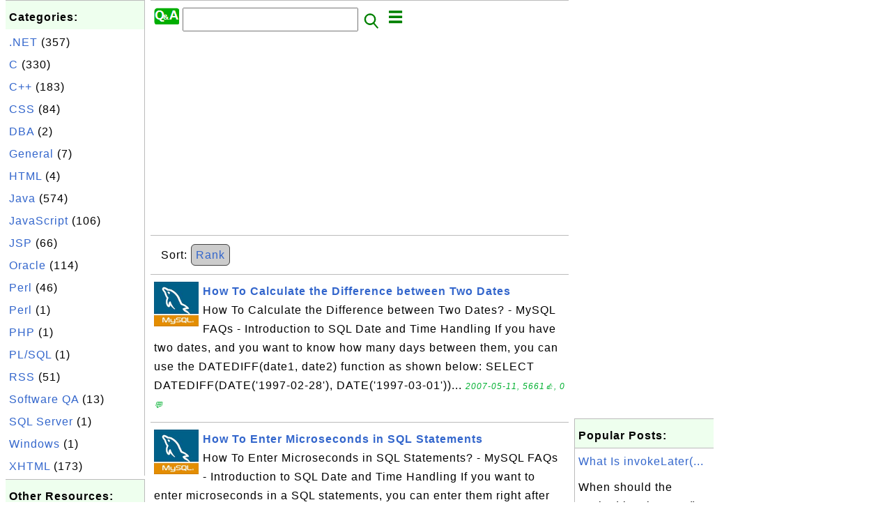

--- FILE ---
content_type: text/html; charset=UTF-8
request_url: http://interview.fyicenter.com/index.php?K=6,41
body_size: 5739
content:
<html><head>
<meta http-equiv="Content-Type" content="text/html; charset=utf-8"/>
<meta http-equiv="X-UA-Compatible" content="IE=edge"/>
<meta name="description" content="A collection of interview questions and answers for software and Web developers. - Showing MySQL Date Time"/> 
<meta name="keywords" content="MySQL Date Time, Interview, Question"/>
<meta name="viewport" content="width=device-width,initial-scale=1.0,maximum-scale=1.0,user-scalable=0"/>
<meta name="format-detection" content="telephone=no"/>
<meta name="apple-mobile-web-app-capable" content="yes"/>
<meta name="apple-mobile-web-app-status-bar-style" content="black"/>
<meta property="og:type" content="article"/>
<meta property="og:title" content="Interview Questions for Developers: MySQL Date Time"/>
<meta property="og:description" content="A collection of interview questions and answers for software and Web developers. - Showing MySQL Date Time"/>
<meta property="og:image" content="http://interview.fyicenter.com/_logo.png"/>
<link rel="stylesheet" type="text/css" href="_style.css"/>
<title>Interview Questions for Developers: MySQL Date Time</title>
<script>
function getCommList(id,op) {
   var req;
   if (window.XMLHttpRequest) {
      req = new XMLHttpRequest();
      req.onreadystatechange = function() {
         if (req.readyState==4 && req.status==200) {
            document.getElementById("getCommList").innerHTML=req.responseText;
         }
      }
      req.open("POST","getCommList.php?ID="+id+"&P="+op,true);
      req.setRequestHeader("Content-type","application/x-www-form-urlencoded");
      req.send("ID="+id+"&P="+op);
   }
}

function getCommForm(id,op) {
   var req;
   var str = "";
   if (op==1) str = "Submit=Submit";
   else str = "ID="+id;
   if (window.XMLHttpRequest) {
      req = new XMLHttpRequest();
      req.onreadystatechange = function() {
         if (req.readyState==4 && req.status==200) {
            getCommList(id,0);
            document.getElementById("getCommForm").innerHTML=req.responseText;
         }
      }
      req.open("POST","getCommForm.php",false);
      req.setRequestHeader("Content-type","application/x-www-form-urlencoded");
      if (frm=document.getElementById('commForm')) {
         var i;
         for (i=0; i<frm.length; i++) {
            str += '&'+frm.elements[i].name+"="+encodeURIComponent(frm.elements[i].value);
         }
      }  
      req.send(str);
   }
}

function topSwitch() {
    var y = document.getElementById("tagsTop");
    if (y.className === "r2") {
        y.className = "none";
    } else {
        y.className = "r2";
    }

    y = document.getElementById("menuTop");
    if (y.className === "r2") {
        y.className = "none";
    } else {
        y.className = "r2";
    }
}
</script>
<script async src="//pagead2.googlesyndication.com/pagead/js/adsbygoogle.js"></script>
<script>
  (adsbygoogle = window.adsbygoogle || []).push({
    google_ad_client: "ca-pub-4844318048770734",
    enable_page_level_ads: true
  });
</script>
</head>
<body>
<div class="c1" id="left">
<div class="r2" id="links"><p class="head">Categories:</p><p class=link><a href="/index.php?K=45">.NET</a> (357)</p><p class=link><a href="/index.php?K=8">C</a> (330)</p><p class=link><a href="/index.php?K=15">C++</a> (183)</p><p class=link><a href="/index.php?K=42">CSS</a> (84)</p><p class=link><a href="/index.php?K=13">DBA</a> (2)</p><p class=link><a href="/index.php?K=1">General</a> (7)</p><p class=link><a href="/index.php?K=16">HTML</a> (4)</p><p class=link><a href="/index.php?K=7">Java</a> (574)</p><p class=link><a href="/index.php?K=65">JavaScript</a> (106)</p><p class=link><a href="/index.php?K=17">JSP</a> (66)</p><p class=link><a href="/index.php?K=12">Oracle</a> (114)</p><p class=link><a href="/index.php?K=59">Perl</a> (46)</p><p class=link><a href="/index.php?K=11">Perl</a> (1)</p><p class=link><a href="/index.php?K=2">PHP</a> (1)</p><p class=link><a href="/index.php?K=28">PL/SQL</a> (1)</p><p class=link><a href="/index.php?K=43">RSS</a> (51)</p><p class=link><a href="/index.php?K=9">Software QA</a> (13)</p><p class=link><a href="/index.php?K=14">SQL Server</a> (1)</p><p class=link><a href="/index.php?K=10">Windows</a> (1)</p><p class=link><a href="/index.php?K=44">XHTML</a> (173)</p></div><div class="r2" id="links">
<p class="head">Other Resources:</p>
<p class=link><a href="https://sqa.fyicenter.com">Software QA Resources</a></p>
<p class=link><a href="https://dev.fyicenter.com">Developer Resources</a></p>
<p class=link><a href="https://dba.fyicenter.com">DBA Resources</a></p>
<p class=link><a href="https://windows.fyicenter.com">Windows Tutorials</a></p>
<p class=link><a href="https://jar.fyicenter.com">Java JAR Files</a></p>
<p class=link><a href="https://dll.fyicenter.com">DLL Files</a></p>
<p class=link><a href="https://file.fyicenter.com">File Extensions</a></p>
<p class=link><a href="https://certificate.fyicenter.com">Security Certificates</a></p>
<p class=link><a href="https://regex.fyicenter.com">Regular Expression</a></p>
<p class=link><a href="https://link.fyicenter.com">Link Directories</a></p>
<p class=link><a href="https://interview.fyicenter.com">Interview Q &amp; A</a></p>
<p class=link><a href="https://biotech.fyicenter.com">Biotech Resources</a></p>
<p class=link><a href="https://phone.fyicenter.com">Cell Phone Resources</a></p>
<p class=link><a href="https://travel.fyicenter.com">Travel Resources</a></p>
<p class=link><a href="https://faq.fyicenter.com">Frequently Asked Questions</a></p>
<p class=link><a href="https://www.fyicenter.com">FYIcenter Forum</a></p>
</div><script async src="https://pagead2.googlesyndication.com/pagead/js/adsbygoogle.js"></script>
<!-- FAQ Vertical -->
<ins class="adsbygoogle"
     style="display:block"
     data-ad-client="ca-pub-4844318048770734"
     data-ad-slot="6015751071"
     data-ad-format="auto"
     data-full-width-responsive="true"></ins>
<script>
     (adsbygoogle = window.adsbygoogle || []).push({});
</script></div>
<div class="c1" id="center">
<div class="r2" id="header"><form action=index.php method=get><p class="tool"><a href=/index.php><img class=menu src=/_logo.png /></a>&nbsp;<input type=hidden name=K value='6,41' /><input type=text size=25 maxlength=64 name=Q value="" /><input type=image src=/_search.png border=0 alt=Submit />&nbsp;<a href="javascript:void(0);" onclick="topSwitch()"><img class=menu src=/_menu.png></a></p></form></div><div class="none" id="tagsTop"><p class="menu"><span class=link><a href="/index.php?K=45">.NET</a></span> <span class=link><a href="/index.php?K=8">C</a></span> <span class=link><a href="/index.php?K=15">C++</a></span> <span class=link><a href="/index.php?K=42">CSS</a></span> <span class=link><a href="/index.php?K=13">DBA</a></span> <span class=link><a href="/index.php?K=1">General</a></span> <span class=link><a href="/index.php?K=16">HTML</a></span> <span class=link><a href="/index.php?K=7">Java</a></span> <span class=link><a href="/index.php?K=65">JavaScript</a></span> <span class=link><a href="/index.php?K=17">JSP</a></span> <span class=link><a href="/index.php?K=64">JUnit</a></span> <span class=link><a href="/index.php?K=6">MySQL</a></span> <span class=link><a href="/index.php?K=60">Networking</a></span> <span class=link><a href="/index.php?K=12">Oracle</a></span> <span class=link><a href="/index.php?K=59">Perl</a></span> <span class=link><a href="/index.php?K=11">Perl</a></span> <span class=link><a href="/index.php?K=2">PHP</a></span> <span class=link><a href="/index.php?K=28">PL/SQL</a></span> <span class=link><a href="/index.php?K=43">RSS</a></span> <span class=link><a href="/index.php?K=9">Software QA</a></span> <span class=link><a href="/index.php?K=14">SQL Server</a></span> <span class=link><a href="/index.php?K=63">Struts</a></span> <span class=link><a href="/index.php?K=66">Unix</a></span> <span class=link><a href="/index.php?K=10">Windows</a></span> <span class=link><a href="/index.php?K=44">XHTML</a></span> <span class=link><a href="/index.php?K=18">XML</a></span> </p></div><div class="none" id="menuTop"><p class="menu"><span class=link><a href=index.php>Home</a></span> <span class=link><a href=index.php?S=rank>Hot</a></span> <span class=link><a href=1_About_interview.FYIcenter.com.html>About</a></span> <span class=link><a href=5295_interview_FYIcenter_com_Links.html>Collections</a></span> <span class=link><a href=list.php>Index</a></span> <span class=link><a href=rss_xml.php>RSS</a></span> <span class=link><a href=atom_xml.php>Atom</a></span> <span class=link><a href=submit.php>Ask</a></span> </p><hr/><p class="menu"><span class=link><a href="http://sqa.fyicenter.com">Tester</a></span> <span class=link><a href="http://dev.fyicenter.com">Developer</a></span> <span class=link><a href="http://dba.fyicenter.com">DBA</a></span> <span class=link><a href="http://windows.fyicenter.com">Windows</a></span> <span class=link><a href="http://jar.fyicenter.com">JAR</a></span> <span class=link><a href="http://dll.fyicenter.com">DLL</a></span> <span class=link><a href="http://file.fyicenter.com">Files</a></span> <span class=link><a href="http://certificate.fyicenter.com">Certificates</a></span> <span class=link><a href="http://regex.fyicenter.com">RegEx</a></span> <span class=link><a href="http://link.fyicenter.com">Links</a></span> <span class=link><a href="http://interview.fyicenter.com">Q&amp;A</a></span> <span class=link><a href="http://biotech.fyicenter.com">Biotech</a></span> <span class=link><a href="http://phone.fyicenter.com">Phones</a></span> <span class=link><a href="http://travel.fyicenter.com">Travel</a></span> <span class=link><a href="http://faq.fyicenter.com">FAQ</a></span> <span class=link><a href="http://www.fyicenter.com">Forum</a></span> </p></div><script async src="https://pagead2.googlesyndication.com/pagead/js/adsbygoogle.js"></script>
<!-- FAQ Horizontal -->
<ins class="adsbygoogle"
     style="display:block"
     data-ad-client="ca-pub-4844318048770734"
     data-ad-slot="4630517216"
     data-ad-format="auto"
     data-full-width-responsive="true"></ins>
<script>
     (adsbygoogle = window.adsbygoogle || []).push({});
</script><div class=r2 id=more><p class=text>&nbsp;&nbsp;Sort: <a class='button' href='index.php?K=6,41&P=1&S=rank'>Rank</a></p></div><div class=r2 id=item><p class=item><a href='1104_How_To_Calculate_the_Difference_between_Two_Dates.html'><img class=nailL src='z/_icon_MySQL.png' /><span class=head>How To Calculate the Difference between Two Dates</span><br/><span class=body>How To Calculate the Difference between Two Dates? - MySQL FAQs - Introduction to SQL Date and Time Handling If you have two dates, and you want to know how many days between them, you can use the DATEDIFF(date1, date2) function as shown below: SELECT DATEDIFF(DATE('1997-02-28'), DATE('1997-03-01'))... </span></a> <span class=userF>2007-05-11, 5661&#x1f44d;, 0&#x1F4AC;</span></p></div>
<div class=r2 id=item><p class=item><a href='1098_How_To_Enter_Microseconds_in_SQL_Statements.html'><img class=nailL src='z/_icon_MySQL.png' /><span class=head>How To Enter Microseconds in SQL Statements</span><br/><span class=body>How To Enter Microseconds in SQL Statements? - MySQL FAQs - Introduction to SQL Date and Time Handling If you want to enter microseconds in a SQL statements, you can enter them right after the time string as a 6-digit number delimited with '.'. '0' will be padded to right if not enough digits. Here ... </span></a> <span class=userF>2007-05-11, 9056&#x1f44d;, 0&#x1F4AC;</span></p></div>
<div class=r2 id=item><p class=item><a href='1106_How_To_Present_a_Past_Time_in_Hours_Minutes_and_Seconds.html'><img class=nailL src='z/_icon_MySQL.png' /><span class=head>How To Present a Past Time in Hours, Minutes and Seconds</span><br/><span class=body>How To Present a Past Time in Hours, Minutes and Seconds? - MySQL FAQs - Introduction to SQL Date and Time Handling If you want show an article was posted "n hours n minutes and n seconds ago", you can use the TIMEDIFF(NOW(), pastTime) function as shown in the following tutorial exercise: SELECT TIM... </span></a> <span class=userF>2007-05-11, 5163&#x1f44d;, 0&#x1F4AC;</span></p></div>
<div class=r2 id=item><script async src="https://pagead2.googlesyndication.com/pagead/js/adsbygoogle.js"></script>
<ins class="adsbygoogle"
     style="display:block"
     data-ad-format="fluid"
     data-ad-layout-key="-h4-2b-a-3m+p5"
     data-ad-client="ca-pub-4844318048770734"
     data-ad-slot="5632607693"></ins>
<script>
     (adsbygoogle = window.adsbygoogle || []).push({});
</script></div>
<div class=r2 id=item><p class=item><a href='1100_How_To_Convert_Character_Strings_to_Dates.html'><img class=nailL src='z/_icon_MySQL.png' /><span class=head>How To Convert Character Strings to Dates</span><br/><span class=body>How To Convert Character Strings to Dates? - MySQL FAQs - Introduction to SQL Date and Time Handling If you have a character string that represents a date, and you want to convert it into a date value, you can use the STR_TO_DATE(string, format) function. STR_TO_DATE() shares the same formatting cod... </span></a> <span class=userF>2007-05-11, 6046&#x1f44d;, 0&#x1F4AC;</span></p></div>
<div class=r2 id=item><p class=item><a href='1105_How_To_Calculate_the_Difference_between_Two_Time_Values.html'><img class=nailL src='z/_icon_MySQL.png' /><span class=head>How To Calculate the Difference between Two Time Values</span><br/><span class=body>How To Calculate the Difference between Two Time Values? - MySQL FAQs - Introduction to SQL Date and Time Handling If you have two time values, and you want to know the time difference between them, you can use the TIMEDIFF(time1, time2) function as shown below: SELECT TIMEDIFF(TIME('19:26:50'), TIM... </span></a> <span class=userF>2007-05-11, 5445&#x1f44d;, 0&#x1F4AC;</span></p></div>
<div class=r2 id=item><p class=item><a href='1107_How_To_Extract_a_Unit_Value_from_a_Date_and_Time.html'><img class=nailL src='z/_icon_MySQL.png' /><span class=head>How To Extract a Unit Value from a Date and Time</span><br/><span class=body>How To Extract a Unit Value from a Date and Time? - MySQL FAQs - Introduction to SQL Date and Time Handling If you want to extract a specific date or time unit value out of a date or a time, you can use the EXTRACT(unit FROM expression) function. The tutorial exercise below gives you some good examp... </span></a> <span class=userF>2007-05-11, 5099&#x1f44d;, 0&#x1F4AC;</span></p></div>
<div class=r2 id=item><p class=item><a href='1099_How_To_Convert_Dates_to_Character_Strings.html'><img class=nailL src='z/_icon_MySQL.png' /><span class=head>How To Convert Dates to Character Strings</span><br/><span class=body>How To Convert Dates to Character Strings? - MySQL FAQs - Introduction to SQL Date and Time Handling You can convert dates to character strings using the DATE_FORMAT(date, format) function. MySQL supports the following basic formatting codes: %a Abbreviated weekday name (Sun..Sat) %b Abbreviated mon... </span></a> <span class=userF>2007-05-11, 5704&#x1f44d;, 0&#x1F4AC;</span></p></div>
<div class=r2 id=item><p class=item><a href='1097_How_To_Write_Date_and_Time_Literals.html'><img class=nailL src='z/_icon_MySQL.png' /><span class=head>How To Write Date and Time Literals</span><br/><span class=body>How To Write Date and Time Literals? - MySQL FAQs - Introduction to SQL Date and Time Handling MySQL offers a number of formats for you to use to enter date and time literals: ANSI standard format: "YYYY-MM-DD HH:MM:SS". Non-standard limiters. Like: "YYYY/MM/DD HH^MM^SS" or "YYYY.MM.DD HH-MM-SS". No... </span></a> <span class=userF>2007-05-11, 5328&#x1f44d;, 0&#x1F4AC;</span></p></div>
<div class=r2 id=item><p class=item><a href='1096_What_Are_Date_and_Time_Data_Types.html'><img class=nailL src='z/_icon_MySQL.png' /><span class=head>What Are Date and Time Data Types</span><br/><span class=body>What Are Date and Time Data Types? - MySQL FAQs - Introduction to SQL Date and Time Handling MySQL supports the following date and time data types: DATE - A date in the range of '1000-01-01' and '9999-12-31'. Default DATE format is "YYYY-MM-DD". DATETIME - A date with the time of day in the range of... </span></a> <span class=userF>2007-05-11, 5127&#x1f44d;, 0&#x1F4AC;</span></p></div>
<div class=r2 id=item><p class=item><a href='1108_What_Are_Date_and_Time_Functions.html'><img class=nailL src='z/_icon_MySQL.png' /><span class=head>What Are Date and Time Functions</span><br/><span class=body>What Are Date and Time Functions? - MySQL FAQs - Introduction to SQL Date and Time Handling MySQL offers a number of functions for date and time values: ADDDATE(date, INTERVAL expr unit) - Adding days to a date. Same as DATE_ADD(). ADDTIME(time1, time2) - Adding two time values together. CURDATE() -... </span></a> <span class=userF>2007-05-11, 5223&#x1f44d;, 0&#x1F4AC;</span></p></div>
<div class=r2 id=item><p class=item><a href='1101_What_Are_Date_and_Time_Intervals.html'><img class=nailL src='z/_icon_MySQL.png' /><span class=head>What Are Date and Time Intervals</span><br/><span class=body>What Are Date and Time Intervals? - MySQL FAQs - Introduction to SQL Date and Time Handling A date and time interval is special value to be used to increment or decrement a date or a time at a given date or time unit. A data and time interval should be expression in the format of "INTERVAL expressio... </span></a> <span class=userF>2007-05-11, 5238&#x1f44d;, 0&#x1F4AC;</span></p></div>
<div class=r2 id=item><p class=item><a href='1103_How_To_Decrement_Dates_by_1.html'><img class=nailL src='z/_icon_MySQL.png' /><span class=head>How To Decrement Dates by 1</span><br/><span class=body>How To Decrement Dates by 1? - MySQL FAQs - Introduction to SQL Date and Time Handling If you have a date, and you want to decrement it by 1 day, you can use the DATE_SUB(date, INTERVAL 1 DAY) function. You can also use the date interval subtraction operation as "date - INTERVAL 1 DAY". The tutorial... </span></a> <span class=userF>2007-05-11, 9618&#x1f44d;, 0&#x1F4AC;</span></p></div>
<div class=r2 id=item><p class=item><a href='1102_How_To_Increment_Dates_by_1.html'><img class=nailL src='z/_icon_MySQL.png' /><span class=head>How To Increment Dates by 1</span><br/><span class=body>How To Increment Dates by 1? - MySQL FAQs - Introduction to SQL Date and Time Handling If you have a date, and you want to increment it by 1 day, you can use the DATE_ADD(date, INTERVAL 1 DAY) function. You can also use the date interval add operation as "date + INTERVAL 1 DAY". The tutorial exercis... </span></a> <span class=userF>2007-05-11, 7079&#x1f44d;, 0&#x1F4AC;</span></p></div>
<div class=r2 id=item><script async src="https://pagead2.googlesyndication.com/pagead/js/adsbygoogle.js"></script>
<ins class="adsbygoogle"
     style="display:block"
     data-ad-format="fluid"
     data-ad-layout-key="-h4-2b-a-3m+p5"
     data-ad-client="ca-pub-4844318048770734"
     data-ad-slot="5632607693"></ins>
<script>
     (adsbygoogle = window.adsbygoogle || []).push({});
</script></div>
<div class=r2 id=item><p class=item><a href='1110_How_Many_Ways_to_Get_the_Current_Time.html'><img class=nailL src='z/_icon_MySQL.png' /><span class=head>How Many Ways to Get the Current Time</span><br/><span class=body>How Many Ways to Get the Current Time? - MySQL FAQs - Introduction to SQL Date and Time Handling There are 8 ways to get the current time: SELECT NOW() FROM DUAL; 2006-07-01 10:02:41 SELECT CURRENT_TIME() FROM DUAL; 10:02:58 SELECT SYSDATE() FROM DUAL; 2006-07-01 10:03:21 mysql> SELECT CURRENT_TIMES... </span></a> <span class=userF>2007-05-11, 5311&#x1f44d;, 0&#x1F4AC;</span></p></div>
<div class=r2 id=item><p class=item><a href='1109_What_Is_TIMESTAMP.html'><img class=nailL src='z/_icon_MySQL.png' /><span class=head>What Is TIMESTAMP</span><br/><span class=body>What Is TIMESTAMP? - MySQL FAQs - Introduction to SQL Date and Time Handling A TIMESTAMP data type allows you to record a date and time like DATETIME data type. But it has some interesting features when used on a table column: The first TIMESTAMP column in a table will be assigned with the current d... </span></a> <span class=userF>2007-05-11, 5108&#x1f44d;, 0&#x1F4AC;</span></p></div>
<div class=r2 id=more><p class=text>&nbsp;&nbsp;Sort: <a class='button' href='index.php?K=6,41&P=1&S=rank'>Rank</a></p></div><script async src="https://pagead2.googlesyndication.com/pagead/js/adsbygoogle.js"></script>
<!-- FAQ Horizontal -->
<ins class="adsbygoogle"
     style="display:block"
     data-ad-client="ca-pub-4844318048770734"
     data-ad-slot="4630517216"
     data-ad-format="auto"
     data-full-width-responsive="true"></ins>
<script>
     (adsbygoogle = window.adsbygoogle || []).push({});
</script><div class="r2" id="tags"><p class="menu"><span class=link><a href="/index.php?K=45">.NET</a></span> <span class=link><a href="/index.php?K=8">C</a></span> <span class=link><a href="/index.php?K=15">C++</a></span> <span class=link><a href="/index.php?K=42">CSS</a></span> <span class=link><a href="/index.php?K=13">DBA</a></span> <span class=link><a href="/index.php?K=1">General</a></span> <span class=link><a href="/index.php?K=16">HTML</a></span> <span class=link><a href="/index.php?K=7">Java</a></span> <span class=link><a href="/index.php?K=65">JavaScript</a></span> <span class=link><a href="/index.php?K=17">JSP</a></span> <span class=link><a href="/index.php?K=64">JUnit</a></span> <span class=link><a href="/index.php?K=6">MySQL</a></span> <span class=link><a href="/index.php?K=60">Networking</a></span> <span class=link><a href="/index.php?K=12">Oracle</a></span> <span class=link><a href="/index.php?K=59">Perl</a></span> <span class=link><a href="/index.php?K=11">Perl</a></span> <span class=link><a href="/index.php?K=2">PHP</a></span> <span class=link><a href="/index.php?K=28">PL/SQL</a></span> <span class=link><a href="/index.php?K=43">RSS</a></span> <span class=link><a href="/index.php?K=9">Software QA</a></span> <span class=link><a href="/index.php?K=14">SQL Server</a></span> <span class=link><a href="/index.php?K=63">Struts</a></span> <span class=link><a href="/index.php?K=66">Unix</a></span> <span class=link><a href="/index.php?K=10">Windows</a></span> <span class=link><a href="/index.php?K=44">XHTML</a></span> <span class=link><a href="/index.php?K=18">XML</a></span> </p></div><div class="r2" id="menu"><p class="menu"><span class=link><a href=index.php>Home</a></span> <span class=link><a href=index.php?S=rank>Hot</a></span> <span class=link><a href=1_About_interview.FYIcenter.com.html>About</a></span> <span class=link><a href=5295_interview_FYIcenter_com_Links.html>Collections</a></span> <span class=link><a href=list.php>Index</a></span> <span class=link><a href=rss_xml.php>RSS</a></span> <span class=link><a href=atom_xml.php>Atom</a></span> <span class=link><a href=submit.php>Ask</a></span> </p><hr/><p class="menu"><span class=link><a href="http://sqa.fyicenter.com">Tester</a></span> <span class=link><a href="http://dev.fyicenter.com">Developer</a></span> <span class=link><a href="http://dba.fyicenter.com">DBA</a></span> <span class=link><a href="http://windows.fyicenter.com">Windows</a></span> <span class=link><a href="http://jar.fyicenter.com">JAR</a></span> <span class=link><a href="http://dll.fyicenter.com">DLL</a></span> <span class=link><a href="http://file.fyicenter.com">Files</a></span> <span class=link><a href="http://certificate.fyicenter.com">Certificates</a></span> <span class=link><a href="http://regex.fyicenter.com">RegEx</a></span> <span class=link><a href="http://link.fyicenter.com">Links</a></span> <span class=link><a href="http://interview.fyicenter.com">Q&amp;A</a></span> <span class=link><a href="http://biotech.fyicenter.com">Biotech</a></span> <span class=link><a href="http://phone.fyicenter.com">Phones</a></span> <span class=link><a href="http://travel.fyicenter.com">Travel</a></span> <span class=link><a href="http://faq.fyicenter.com">FAQ</a></span> <span class=link><a href="http://www.fyicenter.com">Forum</a></span> </p></div><div class="r2" id="footer"><p class=foot>Copyright &#169; 2026 FYIcenter.com</p><p class=foot>All rights in the contents of this web site are reserved by the individual author. fyicenter.com does not guarantee the truthfulness, accuracy, or reliability of any contents.</p></div></div>
<div class="c1" id="right">
<script async src="https://pagead2.googlesyndication.com/pagead/js/adsbygoogle.js"></script>
<!-- FAQ Vertical -->
<ins class="adsbygoogle"
     style="display:block"
     data-ad-client="ca-pub-4844318048770734"
     data-ad-slot="6015751071"
     data-ad-format="auto"
     data-full-width-responsive="true"></ins>
<script>
     (adsbygoogle = window.adsbygoogle || []).push({});
</script><div class=r2 id=hot><p class="head">Popular Posts:</p></div><div class=r2 id=hot><p class=link><a href='132_What_Is_invokeLater_Method.html'>What Is invokeLater(...</a></p><p class=text>When should the method invokeLater() be used? This method is used to ensure that Swing components ar... </p></div><div class=r2 id=hot><p class=link><a href='2078_What_is_ISO_.html'>What is ISO?...</a></p><p class=text>What is ISO? ISO 9000 is a family of standards for quality management systems. ISO 9000 is maintaine... </p></div><div class=r2 id=hot><p class=link><a href='1509_How_To_Control_White_Spaces_between_Table_Cells.html'>How To Control White...</a></p><p class=text>How To Control White Spaces between Table Cells? - XHTML 1.0 Tutorials - Understanding Tables and Ta... </p></div><div class=r2 id=hot><p class=link><a href='1024_How_To_Get_the_Last_ID_Assigned_by_MySQL.html'>How To Get the Last ...</a></p><p class=text>How To Get the Last ID Assigned by MySQL? - MySQL FAQs - Managing Tables and Running Queries with PH... </p></div><div class=r2 id=hot><p class=link><a href='823_How_To_Increment_Dates_by_1.html'>How To Increment Dat...</a></p><p class=text>How To Increment Dates by 1? - Oracle DBA FAQ - Understanding SQL Basics If you have a date, and you... </p></div></div>
</body></html>


--- FILE ---
content_type: text/html; charset=utf-8
request_url: https://www.google.com/recaptcha/api2/aframe
body_size: 264
content:
<!DOCTYPE HTML><html><head><meta http-equiv="content-type" content="text/html; charset=UTF-8"></head><body><script nonce="lSpZ27M7srd-Nl8rQnbb8g">/** Anti-fraud and anti-abuse applications only. See google.com/recaptcha */ try{var clients={'sodar':'https://pagead2.googlesyndication.com/pagead/sodar?'};window.addEventListener("message",function(a){try{if(a.source===window.parent){var b=JSON.parse(a.data);var c=clients[b['id']];if(c){var d=document.createElement('img');d.src=c+b['params']+'&rc='+(localStorage.getItem("rc::a")?sessionStorage.getItem("rc::b"):"");window.document.body.appendChild(d);sessionStorage.setItem("rc::e",parseInt(sessionStorage.getItem("rc::e")||0)+1);localStorage.setItem("rc::h",'1769189043304');}}}catch(b){}});window.parent.postMessage("_grecaptcha_ready", "*");}catch(b){}</script></body></html>